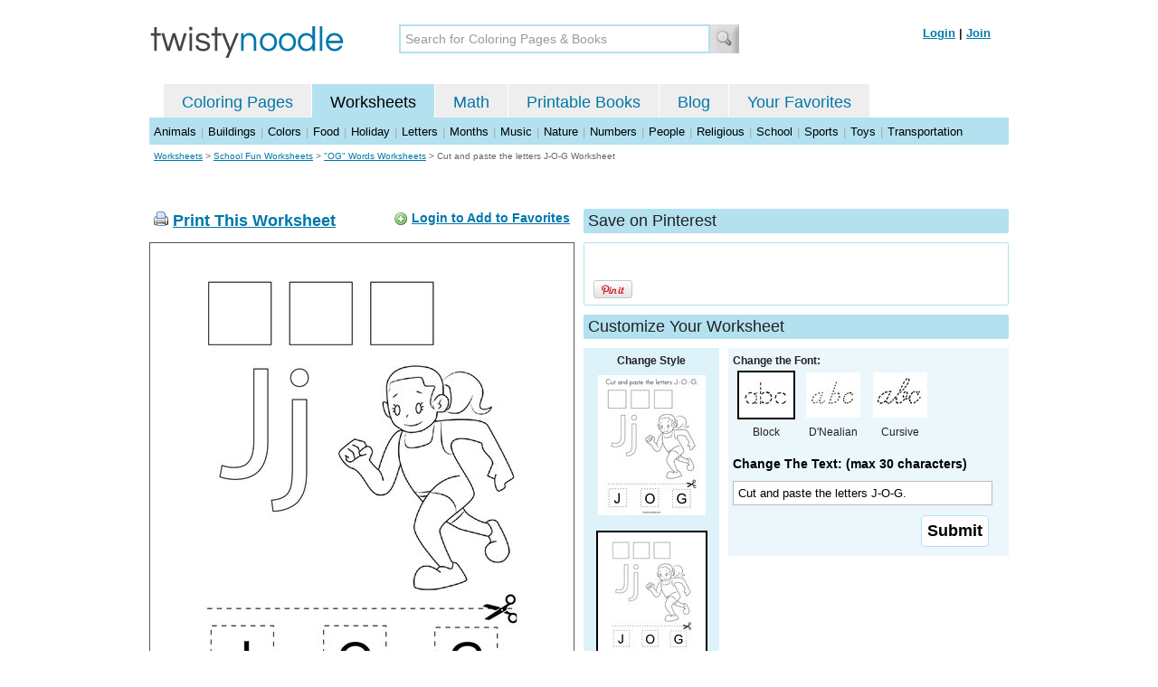

--- FILE ---
content_type: text/html; charset=utf-8
request_url: https://twistynoodle.com/cut-and-paste-the-letters-j-o-g-worksheet/
body_size: 4089
content:
<!DOCTYPE html PUBLIC "-//W3C//DTD XHTML 1.0 Strict//EN" "https://www.w3.org/TR/xhtml1/DTD/xhtml1-strict.dtd">
<html xmlns="https://www.w3.org/1999/xhtml" xml:lang="en" lang="en">
<meta http-equiv="Content-Type" content="text/html; charset=UTF-8" />
<title>Cut and paste the letters J-O-G Worksheet - Twisty Noodle</title>
<meta name='description' content='Cut and paste the letters J-O-G worksheet that you can customize and print for kids.' />
<meta name="viewport" content="width=1024" />


    


<link rel="shortcut icon" type="image/x-icon" href="https://s.twistynoodle.com/img/favicon.ico" />
<link rel="stylesheet" href="/media/css/blueprint/screen.css" type="text/css" media="screen, projection" />
<!--[if lt IE 8]>
<link rel="stylesheet" href="/media/css/blueprint/ie.css" type="text/css" media="screen, projection" />
<![endif]-->
<link rel="stylesheet" href="/media/css/main.css" type="text/css" media="screen, projection" />
<!--[if lt IE 8]>
<link rel="stylesheet" href="/media/css/ie_main.css" type="text/css" media="screen, projection" />
<![endif]-->

<link rel="stylesheet" href="/media/css/print.css" type="text/css" media="print" />
<script src="//ajax.googleapis.com/ajax/libs/jquery/1.8.2/jquery.min.js"></script>
<!-- Google tag (gtag.js) -->
<script async src="https://www.googletagmanager.com/gtag/js?id=G-HNMW7XM2F3"></script>
<script>
  window.dataLayer = window.dataLayer || [];
  function gtag(){dataLayer.push(arguments);}
  gtag('js', new Date());

  gtag('config', 'G-HNMW7XM2F3');
</script>
<script type="text/javascript" src="/media/c/js/b459587df25e.js"></script>
<script async src="https://pagead2.googlesyndication.com/pagead/js/adsbygoogle.js?client=ca-pub-2362531631404855" crossorigin="anonymous"></script>
<!-- BLOGHER ADS Begin header tag -->
<script type="text/javascript">
  var blogherads = blogherads || {};
  blogherads.adq = blogherads.adq || [];
</script>
<script type="text/javascript" async="async" data-cfasync="false" src="https://ads.blogherads.com/static/blogherads.js"></script>
<script type="text/javascript" async="async" data-cfasync="false" src="https://ads.blogherads.com/bh/41/412/412983/2151967/header.js"></script>
<!-- BLOGHER ADS End header tag -->

<script type="text/javascript" src="/media/c/js/09cfec82c1ed.js"></script>
<script type="text/javascript">
  function print_this()
  {
      window.print();
  }
  </script>
  <script type="application/ld+json">
		{
		  "@context": "https://schema.org/", 
		  "@graph":[
		  {"@type": "BreadcrumbList", 
		  "itemListElement": [{
		    "@type": "ListItem", 
		    "position": 1, 
		    "name": "Worksheets",
		    "item": "https://twistynoodle.com/worksheets/"  
		  },{
		    "@type": "ListItem", 
		    "position": 2, 
		    "name": "School Fun Worksheets",
		    "item": "https://twistynoodle.com/worksheets/school-fun/"  
		  },{
		    "@type": "ListItem", 
		    "position": 3, 
		    "name": "&quot;OG&quot; Words Worksheets",
		    "item": "https://twistynoodle.com/worksheets/school-fun/og-words/"  
		  }]
		},
		{
		  "@type": "CreativeWork",
		  "name": "Cut and paste the letters J-O-G Worksheet - Tracing",
		  "learningResourceType": [
		    "lesson plan",
		    "learning activity",
		    "printed",
		    "worksheet"
		    ],
		  "audience": {
		    "@type": "EducationalAudience",
		    "educationalRole": "teacher"
		  },
		  "educationalAlignment": {
		    "@type": "AlignmentObject",
		    "alignmentType": "educationalLevel",
		    "educationalFramework": "US Grade Levels",
		    "targetName": "Elementary School",
		    "targetUrl": "http://purl.org/ASN/scheme/ASNEducationLevel/ElementarySchool"
		     
		  },
		  "url": "https://twistynoodle.com/cut-and-paste-the-letters-j-o-g-worksheet/",
		  "image": {
		  		"@type": "ImageObject",
			  "author": "Twisty Noodle",
			  "requiresSubscription": false,
			  "isFamilyFriendly": true,
			  "thumbnailUrl": "https://s.twistynoodle.com/img/r/cut-and-paste-the-letter-j-o-g/cut-and-paste-the-letters-j-o-g/cut-and-paste-the-letters-j-o-g_worksheet_png_120x155_q85.jpg?ctok=20200320065024",
			  "contentUrl": "https://s.twistynoodle.com/img/r/cut-and-paste-the-letter-j-o-g/cut-and-paste-the-letters-j-o-g/cut-and-paste-the-letters-j-o-g_worksheet_png_468x609_q85.jpg?ctok=20200320065024",
			  "datePublished": "2020-03-20",
			  "description": "Cut and paste the letters J-O-G worksheet that you can customize and print for kids.",
			  "name": "Cut and paste the letters J-O-G Worksheet"
			}
		}
		]
	}
	</script>

</head>
<body>
<div class="container">
<div class="span-24 logo-bar last">
  <div class="logo"><a href="/"><img src="https://s.twistynoodle.com/img/twisty_noodle_logo.png" alt="Home" /></a></div>
  <div class="search-box"><form action='/search/' id='search-form'><div><input type='text' name='q' id='search-input' maxlength='45' class='search-input searchinput-default' title='Search for Coloring Pages &amp; Books' /><input type="image" src="https://s.twistynoodle.com/img/search_new.jpg" class="search-button" value="Search" /></div></form></div>
  <div class="navbar-login">
    
  	<span><a href="/accounts/login/?next=/cut-and-paste-the-letters-j-o-g-worksheet/" rel="nofollow">Login</a> | <a href="/accounts/register/" rel="nofollow">Join</a></span>
  	
  </div>
</div>
<div class="span-24 clear nav last">
		<ul class="nav-buttons">
      <li class="small-nav-spacer">&nbsp;</li>  
      <li class=""><a href="/">Coloring Pages</a></li>
      <li class="button-on"><a href="/worksheets/">Worksheets</a></li>
      <li class=""><a href="/math">Math</a></li>
      <li class=""><a href="/mini-books/">Printable Books</a></li>
      <li class=""><a href="/blog/">Blog</a></li>
      <li class=""><a href="/users/profile/" rel="nofollow">Your Favorites</a></li>
  </ul>
</div>

<div class="clear last navbar"><a href="/worksheets/animals/">Animals</a> | <a href="/worksheets/buildings/">Buildings</a> | <a href="/worksheets/colors/">Colors</a> | <a href="/worksheets/food/">Food</a> | <a href="/worksheets/holiday/">Holiday</a> | <a href="/worksheets/letters/">Letters</a> | <a href="/worksheets/months/">Months</a> | <a href="/worksheets/music/">Music</a> | <a href="/worksheets/nature/">Nature</a> | <a href="/worksheets/numbers/">Numbers</a> |  <a href="/worksheets/people/">People</a> | <a href="/worksheets/religious/">Religious</a> | <a href="/worksheets/school-fun/">School</a> | <a href="/worksheets/sports/">Sports</a> | <a href="/worksheets/toys/">Toys</a> | <a href="/worksheets/transportation/">Transportation</a></div>



<div class="span-24 breadcrumb quiet append-bottom last"><a href="/worksheets/">Worksheets</a> &gt; <h2 class="quiet"><a href="/worksheets/school-fun/">School Fun Worksheets</a></h2> &gt; <h2 class="quiet"><a href="/worksheets/school-fun/og-words/">&quot;OG&quot; Words Worksheets</a></h2> &gt; <h1 class="quiet">Cut and paste the letters J-O-G Worksheet</h1></div>
<div class="span-24 prepend-top append-bottom center last">
	<!-- BLOGHER ADS Begin 970x250 ad -->
	<div id="skm-ad-flexbanner"></div>
	<script type="text/javascript">
	  blogherads.adq.push(['flexbanner', 'skm-ad-flexbanner']);
	</script>
	<!-- BLOGHER ADS End 970x250 ad -->
</div>
<div class="span-24 last">
	<div class="span-12">
		<div class="clear last">
			<div class="art-header last" id="printbutton"><img src="https://s.twistynoodle.com/img/icons/printer.png" alt="print this" /> <a href="javascript:print_this()">Print This Worksheet</a>
				<div class="favorite-button" id="favorite-button"><img src="https://s.twistynoodle.com/img/icons/add.png" alt="Add to Favorites" /> <a href="/accounts/login/?next=/cut-and-paste-the-letters-j-o-g-worksheet/" rel="nofollow">Login to Add to Favorites</a></div>
			</div>
			<div class="grid-image clear last"><a href="javascript:print_this()"><img src="https://s.twistynoodle.com/img/r/cut-and-paste-the-letter-j-o-g/cut-and-paste-the-letters-j-o-g/cut-and-paste-the-letters-j-o-g_worksheet_png_468x609_q85.jpg?ctok=20200320065024" alt="Cut and paste the letter J-O-G. Worksheet" /></a></div>
			<div class="print-this append-bottom last"><img src="https://s.twistynoodle.com/img/icons/printer.png" alt="print this" /> <a href="javascript:print_this()">Print This Worksheet</a> (it'll print full page)</div>
		</div>
	</div>
	<div class="span-12 last">
		<div class="section-header clear last">Save on Pinterest</div>
		<div class="social-box last">
			<div class="social-box-container clearfix">
				<ul class="social-buttons">	
					<li><br /><br /><a href="https://pinterest.com/pin/create/button/?url=https://twistynoodle.com/cut-and-paste-the-letters-j-o-g-worksheet/&media=https://s.twistynoodle.com/img/r/cut-and-paste-the-letter-j-o-g/cut-and-paste-the-letters-j-o-g/cut-and-paste-the-letters-j-o-g_worksheet_png_468x609_q85.jpg?ctok=20200320065024&description=Cut and paste the letters J-O-G Worksheet from TwistyNoodle.com" class="pin-it-button" always-show-count="true" count-layout="vertical" rel="nofollow"><img border="0" src="//assets.pinterest.com/images/PinExt.png" title="Pin It" /></a></li>
				</ul>
		</div>	
	</div>
	
	<div class="section-header last">Customize Your Worksheet</div>
	<div class="span-4 template-selector">
		<div class="template-selector-body"><strong>Change Style</strong>
			<a href="/cut-and-paste-the-letters-j-o-g-coloring-page/"><img alt="Cut and paste the letters J-O-G. Coloring Page" class="template-thumb" src="https://s.twistynoodle.com/img/r/cut-and-paste-the-letter-j-o-g/cut-and-paste-the-letters-j-o-g/cut-and-paste-the-letters-j-o-g_coloring_page_png_120x155_q85.jpg?ctok=20200320065024" /></a>
			<img alt="Cut and paste the letters J-O-G. Worksheet" class="template-thumb selected" src="https://s.twistynoodle.com/img/r/cut-and-paste-the-letter-j-o-g/cut-and-paste-the-letters-j-o-g/cut-and-paste-the-letters-j-o-g_worksheet_png_120x155_q85.jpg?ctok=20200320065024" />
		</div>
	</div>
	<div class="span-8 last">
		<div class="text-selector last">
			<div class="text-selector-body last">
				<form action="/worksheets/noodle-twister/" method="post" id="customizer"><input type='hidden' name='csrfmiddlewaretoken' value='NvMDGtFd3O46RwAuvIyOMF5DXVOV8R7w' /><input type="hidden" value="cut-and-paste-the-letters-j-o-g" name="rend" />
					<div class="span-8 last"><strong>Change the Font:</strong></div>
					<ul class="font-chooser">
						<li><img alt="Block Outline Font" class="selected" src="https://s.twistynoodle.com/img/block_outline_icon.jpg" /><br />Block</li>
						<li><a href="/cut-and-paste-the-letters-j-o-g-worksheet/dnealian_outline/"><img alt="D'Nealian Outline Font" id="dnealian_outline" src="https://s.twistynoodle.com/img/dn_outline_icon.jpg" /></a><br />D'Nealian</li>
						<li><a href="/cut-and-paste-the-letters-j-o-g-worksheet/cursive_outline/"><img alt="Cursive Outline Font" id="cursive_outline"  src="https://s.twistynoodle.com/img/cursive_outline_icon.jpg" /></a><br />Cursive</li>
					</ul>
							<label class="clear black-label" for="caption">Change The Text: (max 30 characters)</label>
		      		  		<input type="text" class="your-text" maxlength="30" id="caption" name="caption" value="Cut and paste the letters J-O-G." />
							<p class="test-selector-body-right"><input type="submit" value="Submit" /><input type="hidden" name="font" value="block_outline" /></p>
				</form>
			</div>
		</div>
		<div class="ad-728x90 prepend-top append-bottom last">
			<!-- BLOGHER ADS Begin 300x250 ad -->
				<div id="skm-ad-medrec-1"></div>
				<script type="text/javascript">
				  blogherads.adq.push(['medrec', 'skm-ad-medrec-1']);
				</script>
			<!-- BLOGHER ADS End 300x250 ad -->
		</div>
	</div>
	</div>
</div>

<div class="span-24 append-bottom last">
	
	<div class="section-header last">Similar Worksheets</div>
	<ul class="page-list">
	<li>
		<ul class="list-item append-bottom table-cell-left">
	       	 
            <li><a href="/cut-and-paste-the-pictures-worksheet/"><img src="https://s.twistynoodle.com/img/r/cut-and-paste-og-words/cut-and-paste-the-pictures/cut-and-paste-the-pictures_worksheet_png_144x187_q85.jpg?ctok=20151019184440" alt="Cut and paste the pictures Handwriting Sheet" /></a></li>
            <li class="list-item-text"><a href="/cut-and-paste-the-pictures-worksheet/">Cut and paste the pictures Handwriting Sheet</a></li>
                     
		</ul>
	</li>
	<li>
		<ul class="list-item append-bottom table-cell">
	       	 
            <li><a href="/trace-the-og-words-worksheet/"><img src="https://s.twistynoodle.com/img/r/trace-the-og-words/trace-the-og-words/trace-the-og-words_worksheet_png_144x187_q85.jpg?ctok=20151209063138" alt="Trace the -OG Words Handwriting Sheet" /></a></li>
            <li class="list-item-text"><a href="/trace-the-og-words-worksheet/">Trace the -OG Words Handwriting Sheet</a></li>
                     
		</ul>
	</li>
	<li>
		<ul class="list-item append-bottom table-cell">
	       	 
            <li><a href="/og-family-spelling-list-worksheet/"><img src="https://s.twistynoodle.com/img/r/og-family-spelling-list/og-family-spelling-list/og-family-spelling-list_worksheet_png_144x187_q85.jpg?ctok=20180901202420" alt="OG Family Spelling List Handwriting Sheet" /></a></li>
            <li class="list-item-text"><a href="/og-family-spelling-list-worksheet/">OG Family Spelling List Handwriting Sheet</a></li>
                     
		</ul>
	</li>
	<li>
		<ul class="list-item append-bottom table-cell">
	       	 
            <li><a href="/cut-and-paste-the-letters-d-o-g-worksheet/"><img src="https://s.twistynoodle.com/img/r/cut-and-paste-the-letters-d-o-g/cut-and-paste-the-letters-d-o-g/cut-and-paste-the-letters-d-o-g_worksheet_png_144x187_q85.jpg?ctok=20190921061919" alt="Cut and paste the letters D-O-G Handwriting Sheet" /></a></li>
            <li class="list-item-text"><a href="/cut-and-paste-the-letters-d-o-g-worksheet/">Cut and paste the letters D-O-G Handwriting Sheet</a></li>
                     
		</ul>
	</li>
	<li>
		<ul class="list-item append-bottom table-cell">
	       	 
            <li><a href="/cut-and-paste-the-letters-f-r-o-g-worksheet/"><img src="https://s.twistynoodle.com/img/r/cut-and-paste-the-letters-f-r-o-g/cut-and-paste-the-letters-f-r-o-g/cut-and-paste-the-letters-f-r-o-g_worksheet_png_144x187_q85.jpg?ctok=20190921065304" alt="Cut and paste the letters F-R-O-G Handwriting Sheet" /></a></li>
            <li class="list-item-text"><a href="/cut-and-paste-the-letters-f-r-o-g-worksheet/">Cut and paste the letters F-R-O-G Handwriting Sheet</a></li>
                     
		</ul>
	</li></ul>
	
</div>


<hr />
<div class="span-24 last">
<div class="ad-728x90 append-bottom last">
  <!-- BLOGHER ADS Begin Second 728x90 ad -->
  <div id="skm-ad-banner-2"></div>
  <script type="text/javascript">
    blogherads.adq.push(['banner', 'skm-ad-banner-2']);
  </script>
  <!-- BLOGHER ADS End Second 728x90 ad -->
</div>
</div>

<hr />
<div class="span-10 append-bottom">&copy; 2010-23 Twisty Noodle, LLC. All rights reserved.</div>
<div class="span-4 center"><a href="https://www.sheknows.com/channels/parenting" rel="nofollow"><img src="https://s.twistynoodle.com/img/sheknows_family.jpg" alt="sheknows logo" /></a></div>
<div class="span-10 append-bottom align-right last"><a href="/about_us/">About Us</a> | <a href="/blog/">Blog</a> | <a href="/contact_us/">Contact Us</a> | <a href="/terms_of_service/">Terms of Service</a> | <a href="/privacy/">Privacy Statement</a><br /><br />Built with &#9829; in California, USA</div>
</div>
<div class="printer-page"><div class="holder"></div><img src="https://s.twistynoodle.com/img/r/cut-and-paste-the-letter-j-o-g/cut-and-paste-the-letters-j-o-g/cut-and-paste-the-letters-j-o-g_worksheet.png?ctok=20200320065024" alt="Cut and paste the letters J-O-G. Worksheet" /></div>
<script type="text/javascript" src="https://assets.pinterest.com/js/pinit.js"></script>
</body>
</html>


--- FILE ---
content_type: text/html; charset=utf-8
request_url: https://www.google.com/recaptcha/api2/aframe
body_size: 267
content:
<!DOCTYPE HTML><html><head><meta http-equiv="content-type" content="text/html; charset=UTF-8"></head><body><script nonce="C_rGhoGaXTiM56BilVADwQ">/** Anti-fraud and anti-abuse applications only. See google.com/recaptcha */ try{var clients={'sodar':'https://pagead2.googlesyndication.com/pagead/sodar?'};window.addEventListener("message",function(a){try{if(a.source===window.parent){var b=JSON.parse(a.data);var c=clients[b['id']];if(c){var d=document.createElement('img');d.src=c+b['params']+'&rc='+(localStorage.getItem("rc::a")?sessionStorage.getItem("rc::b"):"");window.document.body.appendChild(d);sessionStorage.setItem("rc::e",parseInt(sessionStorage.getItem("rc::e")||0)+1);localStorage.setItem("rc::h",'1768783943797');}}}catch(b){}});window.parent.postMessage("_grecaptcha_ready", "*");}catch(b){}</script></body></html>